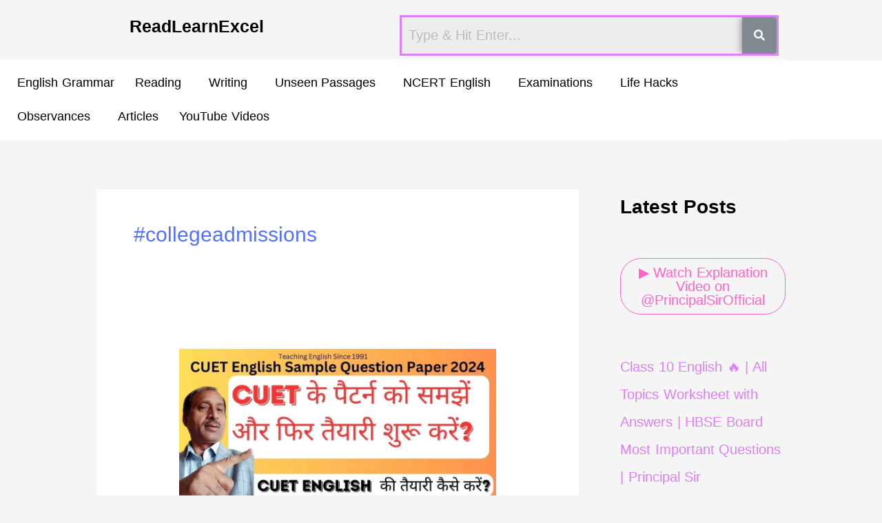

--- FILE ---
content_type: text/css; charset=UTF-8
request_url: https://readlearnexcel.com/wp-content/uploads/elementor/css/post-2135.css?ver=1768278809
body_size: 298
content:
.elementor-kit-2135{--e-global-color-primary:#5271FF;--e-global-color-secondary:#000000;--e-global-color-text:#A6A6A6;--e-global-color-accent:#DD80F7;--e-global-color-kadence1:#295cff;--e-global-color-kadence2:#0e94ff;--e-global-color-kadence3:#1c0d5a;--e-global-color-kadence4:#3d3d3d;--e-global-color-kadence5:#57575d;--e-global-color-kadence6:#636363;--e-global-color-kadence7:#e1ebee;--e-global-color-kadence8:#eff7fb;--e-global-color-kadence9:#ffffff;--e-global-typography-primary-font-family:"Merriweather";--e-global-typography-primary-font-size:32px;--e-global-typography-primary-font-weight:500;--e-global-typography-secondary-font-family:"Merriweather";--e-global-typography-secondary-font-size:25px;--e-global-typography-text-font-family:"Merriweather";--e-global-typography-text-font-size:15px;--e-global-typography-text-line-height:24px;--e-global-typography-text-word-spacing:0px;--e-global-typography-accent-font-family:"Merriweather";color:#4B4F58;font-family:"Merriweather", inherit;font-size:18px;font-weight:500;line-height:22px;word-spacing:0.5px;}.elementor-kit-2135 button,.elementor-kit-2135 input[type="button"],.elementor-kit-2135 input[type="submit"],.elementor-kit-2135 .elementor-button{background-color:#DD80F7;font-family:"Merriweather", inherit;font-size:19px;font-weight:500;line-height:18px;color:#000000;box-shadow:0px 0px 10px 0px rgba(0,0,0,0.5);}.elementor-kit-2135 a{color:var( --e-global-color-accent );font-family:var( --e-global-typography-accent-font-family ), inherit;}.elementor-kit-2135 a:hover{color:#3A3A3A;}.elementor-kit-2135 h1{color:var( --e-global-color-primary );font-family:var( --e-global-typography-text-font-family ), inherit;font-size:var( --e-global-typography-text-font-size );line-height:var( --e-global-typography-text-line-height );word-spacing:var( --e-global-typography-text-word-spacing );}.elementor-kit-2135 h2{color:var( --e-global-color-secondary );font-family:"Merriweather", inherit;font-size:25px;}.elementor-kit-2135 h3{color:var( --e-global-color-secondary );font-family:"Merriweather", inherit;font-size:22px;word-spacing:0px;}.elementor-kit-2135 h4{color:var( --e-global-color-text );font-family:"Merriweather", inherit;font-size:20px;}.elementor-kit-2135 h5{color:#4B4F58;font-family:"Merriweather", inherit;font-size:18px;line-height:16px;}.elementor-kit-2135 h6{color:#4B4F58;font-size:15px;}.elementor-kit-2135 label{color:var( --e-global-color-text );font-family:"Karla", inherit;font-size:18px;font-weight:500;line-height:18px;}.elementor-kit-2135 input:not([type="button"]):not([type="submit"]),.elementor-kit-2135 textarea,.elementor-kit-2135 .elementor-field-textual{font-family:"Merriweather", inherit;font-size:20px;font-weight:500;}.elementor-section.elementor-section-boxed > .elementor-container{max-width:1140px;}.e-con{--container-max-width:1140px;}.elementor-widget:not(:last-child){margin-block-end:20px;}.elementor-element{--widgets-spacing:20px 20px;--widgets-spacing-row:20px;--widgets-spacing-column:20px;}{}h1.entry-title{display:var(--page-title-display);}@media(max-width:1024px){.elementor-kit-2135 h1{font-size:var( --e-global-typography-text-font-size );line-height:var( --e-global-typography-text-line-height );word-spacing:var( --e-global-typography-text-word-spacing );}.elementor-section.elementor-section-boxed > .elementor-container{max-width:1024px;}.e-con{--container-max-width:1024px;}}@media(max-width:767px){.elementor-kit-2135 h1{font-size:var( --e-global-typography-text-font-size );line-height:var( --e-global-typography-text-line-height );word-spacing:var( --e-global-typography-text-word-spacing );}.elementor-section.elementor-section-boxed > .elementor-container{max-width:767px;}.e-con{--container-max-width:767px;}}

--- FILE ---
content_type: text/css; charset=UTF-8
request_url: https://readlearnexcel.com/wp-content/uploads/elementor/css/post-2136.css?ver=1768278809
body_size: 666
content:
.elementor-2136 .elementor-element.elementor-element-2e1b7bd{margin-top:12px;margin-bottom:0px;}.elementor-2136 .elementor-element.elementor-element-fd7681c > .elementor-element-populated{margin:0px 0px 4px 0px;--e-column-margin-right:0px;--e-column-margin-left:0px;padding:0px 0px 0px 0px;}.elementor-2136 .elementor-element.elementor-element-82dfa4f .hfe-heading{text-align:center;}.elementor-2136 .elementor-element.elementor-element-63f3daf .hfe-search-form__container{min-height:50px;}.elementor-2136 .elementor-element.elementor-element-63f3daf .hfe-search-submit{min-width:50px;background-color:#818a91;font-size:16px;}.elementor-2136 .elementor-element.elementor-element-63f3daf .hfe-search-form__input{padding-left:calc(50px / 5);padding-right:calc(50px / 5);}.elementor-2136 .elementor-element.elementor-element-63f3daf .hfe-search-form__container button#clear i:before,
					.elementor-2136 .elementor-element.elementor-element-63f3daf .hfe-search-icon-toggle button#clear i:before,
				.elementor-2136 .elementor-element.elementor-element-63f3daf .hfe-search-form__container button#clear-with-button i:before{font-size:20px;}.elementor-2136 .elementor-element.elementor-element-63f3daf > .elementor-widget-container{border-style:solid;border-color:var( --e-global-color-accent );}.elementor-2136 .elementor-element.elementor-element-63f3daf .hfe-search-form__input::placeholder{color:#7A7A7A6B;}.elementor-2136 .elementor-element.elementor-element-63f3daf .hfe-search-form__input, .elementor-2136 .elementor-element.elementor-element-63f3daf .hfe-input-focus .hfe-search-icon-toggle .hfe-search-form__input{background-color:#ededed;}.elementor-2136 .elementor-element.elementor-element-63f3daf .hfe-search-icon-toggle .hfe-search-form__input{background-color:transparent;}.elementor-2136 .elementor-element.elementor-element-63f3daf .hfe-search-form__container ,.elementor-2136 .elementor-element.elementor-element-63f3daf .hfe-search-icon-toggle .hfe-search-form__input,.elementor-2136 .elementor-element.elementor-element-63f3daf .hfe-input-focus .hfe-search-icon-toggle .hfe-search-form__input{border-style:none;}.elementor-2136 .elementor-element.elementor-element-63f3daf .hfe-search-form__container, .elementor-2136 .elementor-element.elementor-element-63f3daf .hfe-search-icon-toggle .hfe-search-form__input,.elementor-2136 .elementor-element.elementor-element-63f3daf .hfe-input-focus .hfe-search-icon-toggle .hfe-search-form__input{border-radius:3px;}.elementor-2136 .elementor-element.elementor-element-63f3daf button.hfe-search-submit{color:#fff;}.elementor-2136 .elementor-element.elementor-element-63f3daf .hfe-search-form__container button#clear-with-button,
					.elementor-2136 .elementor-element.elementor-element-63f3daf .hfe-search-form__container button#clear,
					.elementor-2136 .elementor-element.elementor-element-63f3daf .hfe-search-icon-toggle button#clear{color:#7a7a7a;}.elementor-2136 .elementor-element.elementor-element-17506564:not(.elementor-motion-effects-element-type-background), .elementor-2136 .elementor-element.elementor-element-17506564 > .elementor-motion-effects-container > .elementor-motion-effects-layer{background-color:var( --e-global-color-kadence9 );}.elementor-2136 .elementor-element.elementor-element-17506564 > .elementor-background-overlay{background-color:var( --e-global-color-kadence9 );opacity:0.5;transition:background 0.3s, border-radius 0.3s, opacity 0.3s;}.elementor-2136 .elementor-element.elementor-element-17506564{transition:background 0.3s, border 0.3s, border-radius 0.3s, box-shadow 0.3s;margin-top:-7px;margin-bottom:0px;padding:0px 0px 0px 0px;}.elementor-bc-flex-widget .elementor-2136 .elementor-element.elementor-element-4aa52c0c.elementor-column .elementor-widget-wrap{align-items:center;}.elementor-2136 .elementor-element.elementor-element-4aa52c0c.elementor-column.elementor-element[data-element_type="column"] > .elementor-widget-wrap.elementor-element-populated{align-content:center;align-items:center;}.elementor-2136 .elementor-element.elementor-element-4aa52c0c > .elementor-element-populated{margin:-2px 0px -1px 0px;--e-column-margin-right:0px;--e-column-margin-left:0px;padding:0px 0px 0px 0px;}.elementor-2136 .elementor-element.elementor-element-506ef309:not(.elementor-motion-effects-element-type-background) > .elementor-widget-wrap, .elementor-2136 .elementor-element.elementor-element-506ef309 > .elementor-widget-wrap > .elementor-motion-effects-container > .elementor-motion-effects-layer{background-color:var( --e-global-color-kadence9 );}.elementor-2136 .elementor-element.elementor-element-506ef309 > .elementor-element-populated >  .elementor-background-overlay{background-color:var( --e-global-color-kadence9 );opacity:0.5;}.elementor-2136 .elementor-element.elementor-element-506ef309 > .elementor-element-populated{transition:background 0.3s, border 0.3s, border-radius 0.3s, box-shadow 0.3s;}.elementor-2136 .elementor-element.elementor-element-506ef309 > .elementor-element-populated > .elementor-background-overlay{transition:background 0.3s, border-radius 0.3s, opacity 0.3s;}.elementor-2136 .elementor-element.elementor-element-b008462 .menu-item a.hfe-menu-item{padding-left:15px;padding-right:15px;}.elementor-2136 .elementor-element.elementor-element-b008462 .menu-item a.hfe-sub-menu-item{padding-left:calc( 15px + 20px );padding-right:15px;}.elementor-2136 .elementor-element.elementor-element-b008462 .hfe-nav-menu__layout-vertical .menu-item ul ul a.hfe-sub-menu-item{padding-left:calc( 15px + 40px );padding-right:15px;}.elementor-2136 .elementor-element.elementor-element-b008462 .hfe-nav-menu__layout-vertical .menu-item ul ul ul a.hfe-sub-menu-item{padding-left:calc( 15px + 60px );padding-right:15px;}.elementor-2136 .elementor-element.elementor-element-b008462 .hfe-nav-menu__layout-vertical .menu-item ul ul ul ul a.hfe-sub-menu-item{padding-left:calc( 15px + 80px );padding-right:15px;}.elementor-2136 .elementor-element.elementor-element-b008462 .menu-item a.hfe-menu-item, .elementor-2136 .elementor-element.elementor-element-b008462 .menu-item a.hfe-sub-menu-item{padding-top:15px;padding-bottom:15px;}.elementor-2136 .elementor-element.elementor-element-b008462 ul.sub-menu{width:220px;}.elementor-2136 .elementor-element.elementor-element-b008462 .sub-menu a.hfe-sub-menu-item,
						 .elementor-2136 .elementor-element.elementor-element-b008462 nav.hfe-dropdown li a.hfe-menu-item,
						 .elementor-2136 .elementor-element.elementor-element-b008462 nav.hfe-dropdown li a.hfe-sub-menu-item,
						 .elementor-2136 .elementor-element.elementor-element-b008462 nav.hfe-dropdown-expandible li a.hfe-menu-item,
						 .elementor-2136 .elementor-element.elementor-element-b008462 nav.hfe-dropdown-expandible li a.hfe-sub-menu-item{padding-top:15px;padding-bottom:15px;}.elementor-2136 .elementor-element.elementor-element-b008462 .hfe-nav-menu__toggle{margin:0 auto;}.elementor-2136 .elementor-element.elementor-element-b008462 a.hfe-menu-item, .elementor-2136 .elementor-element.elementor-element-b008462 a.hfe-sub-menu-item{font-family:"Merriweather", inherit;font-size:18px;font-weight:500;line-height:19px;}.elementor-2136 .elementor-element.elementor-element-b008462 .menu-item a.hfe-menu-item, .elementor-2136 .elementor-element.elementor-element-b008462 .sub-menu a.hfe-sub-menu-item{color:var( --e-global-color-secondary );}.elementor-2136 .elementor-element.elementor-element-b008462 .menu-item a.hfe-menu-item, .elementor-2136 .elementor-element.elementor-element-b008462 .sub-menu, .elementor-2136 .elementor-element.elementor-element-b008462 nav.hfe-dropdown, .elementor-2136 .elementor-element.elementor-element-b008462 .hfe-dropdown-expandible{background-color:var( --e-global-color-kadence9 );}.elementor-2136 .elementor-element.elementor-element-b008462 .sub-menu,
								.elementor-2136 .elementor-element.elementor-element-b008462 nav.hfe-dropdown,
								.elementor-2136 .elementor-element.elementor-element-b008462 nav.hfe-dropdown-expandible,
								.elementor-2136 .elementor-element.elementor-element-b008462 nav.hfe-dropdown .menu-item a.hfe-menu-item,
								.elementor-2136 .elementor-element.elementor-element-b008462 nav.hfe-dropdown .menu-item a.hfe-sub-menu-item{background-color:#fff;}.elementor-2136 .elementor-element.elementor-element-b008462 .sub-menu li.menu-item:not(:last-child),
						.elementor-2136 .elementor-element.elementor-element-b008462 nav.hfe-dropdown li.menu-item:not(:last-child),
						.elementor-2136 .elementor-element.elementor-element-b008462 nav.hfe-dropdown-expandible li.menu-item:not(:last-child){border-bottom-style:solid;border-bottom-color:#c4c4c4;border-bottom-width:1px;}.elementor-2136 .elementor-element.elementor-element-b008462 div.hfe-nav-menu-icon{color:var( --e-global-color-kadence9 );}.elementor-2136 .elementor-element.elementor-element-b008462 div.hfe-nav-menu-icon svg{fill:var( --e-global-color-kadence9 );}.elementor-2136 .elementor-element.elementor-element-b008462 .hfe-nav-menu-icon{background-color:var( --e-global-color-text );padding:var( --e-global-color-text );}@media(min-width:768px){.elementor-2136 .elementor-element.elementor-element-4aa52c0c{width:100%;}}@media(max-width:767px){.elementor-2136 .elementor-element.elementor-element-82dfa4f .hfe-heading{text-align:center;}.elementor-2136 .elementor-element.elementor-element-17506564{margin-top:11px;margin-bottom:0px;}}

--- FILE ---
content_type: text/css; charset=UTF-8
request_url: https://readlearnexcel.com/wp-content/uploads/elementor/css/post-2330.css?ver=1768278809
body_size: 158
content:
.elementor-2330 .elementor-element.elementor-element-16cfb87:not(.elementor-motion-effects-element-type-background), .elementor-2330 .elementor-element.elementor-element-16cfb87 > .elementor-motion-effects-container > .elementor-motion-effects-layer{background-color:var( --e-global-color-kadence9 );}.elementor-2330 .elementor-element.elementor-element-16cfb87{transition:background 0.3s, border 0.3s, border-radius 0.3s, box-shadow 0.3s;}.elementor-2330 .elementor-element.elementor-element-16cfb87 > .elementor-background-overlay{transition:background 0.3s, border-radius 0.3s, opacity 0.3s;}.elementor-2330 .elementor-element.elementor-element-93c3083 > .elementor-element-populated{margin:16px 0px 0px 0px;--e-column-margin-right:0px;--e-column-margin-left:0px;}.elementor-2330 .elementor-element.elementor-element-b823fa8 .elementor-heading-title, .elementor-2330 .elementor-element.elementor-element-b823fa8 .hfe-heading a{font-family:"Montserrat", inherit;font-size:22px;font-weight:500;line-height:28px;}.elementor-2330 .elementor-element.elementor-element-b823fa8 .hfe-heading-text{color:var( --e-global-color-secondary );}.elementor-2330 .elementor-element.elementor-element-b823fa8 .hfe-icon i{color:var( --e-global-color-secondary );}.elementor-2330 .elementor-element.elementor-element-b823fa8 .hfe-icon svg{fill:var( --e-global-color-secondary );}.elementor-2330 .elementor-element.elementor-element-8f303a4 .hfe-site-tagline{text-align:right;font-family:"Karla", inherit;font-size:18px;font-weight:500;line-height:30px;color:var( --e-global-color-primary );}.elementor-2330 .elementor-element.elementor-element-8f303a4 .hfe-icon i{color:var( --e-global-color-primary );}.elementor-2330 .elementor-element.elementor-element-8f303a4 .hfe-icon svg{fill:var( --e-global-color-primary );}.elementor-2330 .elementor-element.elementor-element-d00a19e{text-align:center;}.elementor-2330 .elementor-element.elementor-element-d00a19e .elementor-heading-title{font-family:"Montserrat", inherit;font-size:20px;font-weight:600;line-height:60px;color:var( --e-global-color-primary );}.elementor-2330 .elementor-element.elementor-element-b3e1c0c > .elementor-widget-container{margin:-22px 0px 0px 0px;}.elementor-2330 .elementor-element.elementor-element-b3e1c0c{text-align:center;}.elementor-2330 .elementor-element.elementor-element-b3e1c0c .elementor-heading-title{font-family:"Montserrat", inherit;font-size:18px;font-weight:400;line-height:38px;color:var( --e-global-color-primary );}.elementor-2330 .elementor-element.elementor-element-b376b69{text-align:center;}.elementor-2330 .elementor-element.elementor-element-b376b69 .elementor-heading-title{font-family:"Montserrat", inherit;font-size:20px;font-weight:600;line-height:60px;color:var( --e-global-color-secondary );}.elementor-2330 .elementor-element.elementor-element-43f2697 .hfe-copyright-wrapper a, .elementor-2330 .elementor-element.elementor-element-43f2697 .hfe-copyright-wrapper{color:var( --e-global-color-secondary );}.elementor-2330 .elementor-element.elementor-element-2e78fac .hfe-copyright-wrapper a, .elementor-2330 .elementor-element.elementor-element-2e78fac .hfe-copyright-wrapper{color:var( --e-global-color-secondary );}.elementor-2330 .elementor-element.elementor-element-6dba825{--grid-template-columns:repeat(0, auto);--grid-column-gap:5px;--grid-row-gap:0px;}.elementor-2330 .elementor-element.elementor-element-6dba825 .elementor-widget-container{text-align:center;}.elementor-2330 .elementor-element.elementor-element-ae21cba{text-align:center;color:var( --e-global-color-text );}@media(max-width:767px){.elementor-2330 .elementor-element.elementor-element-b823fa8 .hfe-heading{text-align:center;}}